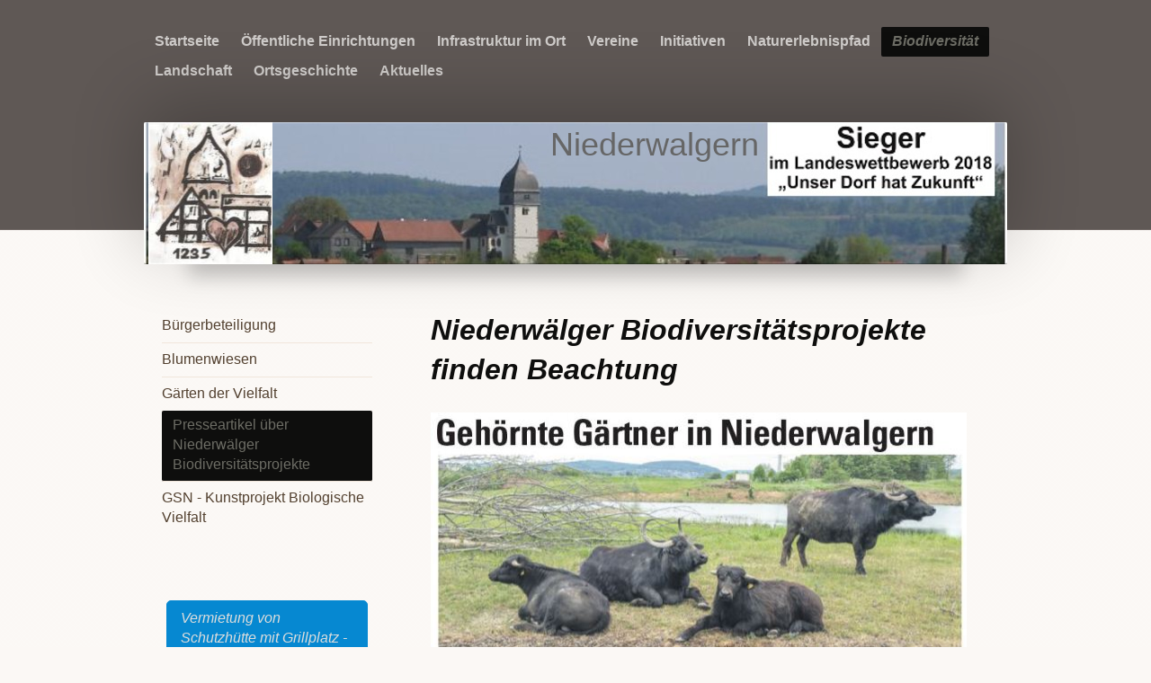

--- FILE ---
content_type: text/html; charset=UTF-8
request_url: https://www.niederwalgern-unser-dorf.de/biodiversit%C3%A4t/presseartikel-%C3%BCber-niederw%C3%A4lger-biodiversit%C3%A4tsprojekte/
body_size: 9927
content:
<!DOCTYPE html>
<html lang="de"  ><head prefix="og: http://ogp.me/ns# fb: http://ogp.me/ns/fb# business: http://ogp.me/ns/business#">
    <meta http-equiv="Content-Type" content="text/html; charset=utf-8"/>
    <meta name="generator" content="IONOS MyWebsite"/>
        
    <link rel="dns-prefetch" href="//cdn.website-start.de/"/>
    <link rel="dns-prefetch" href="//103.mod.mywebsite-editor.com"/>
    <link rel="dns-prefetch" href="https://103.sb.mywebsite-editor.com/"/>
    <link rel="shortcut icon" href="//cdn.website-start.de/favicon.ico"/>
        <title>Unser-Niederwalgern - Presseartikel über Niederwälger Biodiversitätsprojekte</title>
    <style type="text/css">@media screen and (max-device-width: 1024px) {.diyw a.switchViewWeb {display: inline !important;}}</style>
    <style type="text/css">@media screen and (min-device-width: 1024px) {
            .mediumScreenDisabled { display:block }
            .smallScreenDisabled { display:block }
        }
        @media screen and (max-device-width: 1024px) { .mediumScreenDisabled { display:none } }
        @media screen and (max-device-width: 568px) { .smallScreenDisabled { display:none } }
                @media screen and (min-width: 1024px) {
            .mobilepreview .mediumScreenDisabled { display:block }
            .mobilepreview .smallScreenDisabled { display:block }
        }
        @media screen and (max-width: 1024px) { .mobilepreview .mediumScreenDisabled { display:none } }
        @media screen and (max-width: 568px) { .mobilepreview .smallScreenDisabled { display:none } }</style>
    <meta name="viewport" content="width=device-width, initial-scale=1, maximum-scale=1, minimal-ui"/>

<meta name="format-detection" content="telephone=no"/>
        <meta name="keywords" content="Gemeinnütziger, Verein, sozialer, Verein, Wohltätigkeit, Benefiz, gemeinnützig, sozial, Veranstaltungen"/>
            <meta name="description" content="Neue Seite"/>
            <meta name="robots" content="index,follow"/>
        <link href="//cdn.website-start.de/templates/2024/style.css?1763478093678" rel="stylesheet" type="text/css"/>
    <link href="https://www.niederwalgern-unser-dorf.de/s/style/theming.css?1691755683" rel="stylesheet" type="text/css"/>
    <link href="//cdn.website-start.de/app/cdn/min/group/web.css?1763478093678" rel="stylesheet" type="text/css"/>
<link href="//cdn.website-start.de/app/cdn/min/moduleserver/css/de_DE/common,counter,shoppingbasket?1763478093678" rel="stylesheet" type="text/css"/>
    <link href="//cdn.website-start.de/app/cdn/min/group/mobilenavigation.css?1763478093678" rel="stylesheet" type="text/css"/>
    <link href="https://103.sb.mywebsite-editor.com/app/logstate2-css.php?site=687068650&amp;t=1768939618" rel="stylesheet" type="text/css"/>

<script type="text/javascript">
    /* <![CDATA[ */
var stagingMode = '';
    /* ]]> */
</script>
<script src="https://103.sb.mywebsite-editor.com/app/logstate-js.php?site=687068650&amp;t=1768939618"></script>

    <link href="//cdn.website-start.de/templates/2024/print.css?1763478093678" rel="stylesheet" media="print" type="text/css"/>
    <script type="text/javascript">
    /* <![CDATA[ */
    var systemurl = 'https://103.sb.mywebsite-editor.com/';
    var webPath = '/';
    var proxyName = '';
    var webServerName = 'www.niederwalgern-unser-dorf.de';
    var sslServerUrl = 'https://www.niederwalgern-unser-dorf.de';
    var nonSslServerUrl = 'http://www.niederwalgern-unser-dorf.de';
    var webserverProtocol = 'http://';
    var nghScriptsUrlPrefix = '//103.mod.mywebsite-editor.com';
    var sessionNamespace = 'DIY_SB';
    var jimdoData = {
        cdnUrl:  '//cdn.website-start.de/',
        messages: {
            lightBox: {
    image : 'Bild',
    of: 'von'
}

        },
        isTrial: 0,
        pageId: 1767161    };
    var script_basisID = "687068650";

    diy = window.diy || {};
    diy.web = diy.web || {};

        diy.web.jsBaseUrl = "//cdn.website-start.de/s/build/";

    diy.context = diy.context || {};
    diy.context.type = diy.context.type || 'web';
    /* ]]> */
</script>

<script type="text/javascript" src="//cdn.website-start.de/app/cdn/min/group/web.js?1763478093678" crossorigin="anonymous"></script><script type="text/javascript" src="//cdn.website-start.de/s/build/web.bundle.js?1763478093678" crossorigin="anonymous"></script><script type="text/javascript" src="//cdn.website-start.de/app/cdn/min/group/mobilenavigation.js?1763478093678" crossorigin="anonymous"></script><script src="//cdn.website-start.de/app/cdn/min/moduleserver/js/de_DE/common,counter,shoppingbasket?1763478093678"></script>
<script type="text/javascript" src="https://cdn.website-start.de/proxy/apps/the5mu/resource/dependencies/"></script><script type="text/javascript">
                    if (typeof require !== 'undefined') {
                        require.config({
                            waitSeconds : 10,
                            baseUrl : 'https://cdn.website-start.de/proxy/apps/the5mu/js/'
                        });
                    }
                </script><script type="text/javascript" src="//cdn.website-start.de/app/cdn/min/group/pfcsupport.js?1763478093678" crossorigin="anonymous"></script>    <meta property="og:type" content="business.business"/>
    <meta property="og:url" content="https://www.niederwalgern-unser-dorf.de/biodiversität/presseartikel-über-niederwälger-biodiversitätsprojekte/"/>
    <meta property="og:title" content="Unser-Niederwalgern - Presseartikel über Niederwälger Biodiversitätsprojekte"/>
            <meta property="og:description" content="Neue Seite"/>
                <meta property="og:image" content="https://www.niederwalgern-unser-dorf.de/s/misc/logo.jpg?t=1768411923"/>
        <meta property="business:contact_data:country_name" content="Deutschland"/>
    
    
    
    
    
    
    
    
<link href="https://cdn.website-start.de/proxy/apps/the5mu/s/diy/basic/public/css/basic.css?rev-1572431570=" rel="stylesheet" type="text/css"/><link href="https://cdn.website-start.de/proxy/apps/the5mu/s/gleichzwei/epaper/public/css/web.css?rev-1572431570=" rel="stylesheet" type="text/css"/><link href="https://cdn.website-start.de/proxy/apps/the5mu/s/ui/fancybox/public/css/jquery.fancybox.css?rev-1572431570=" rel="stylesheet" type="text/css"/></head>


<body class="body   cc-pagemode-default diyfeSidebarLeft diy-market-de_DE" data-pageid="1767161" id="page-1767161">
    
    <div class="diyw">
        <div class="diyweb">
<div class="diyfeMobileNav">
		
<nav id="diyfeMobileNav" class="diyfeCA diyfeCA2" role="navigation">
    <a title="Navigation aufklappen/zuklappen">Navigation aufklappen/zuklappen</a>
    <ul class="mainNav1"><li class=" hasSubNavigation"><a data-page-id="1363746" href="https://www.niederwalgern-unser-dorf.de/" class=" level_1"><span>Startseite</span></a><span class="diyfeDropDownSubOpener">&nbsp;</span><div class="diyfeDropDownSubList diyfeCA diyfeCA3"><ul class="mainNav2"><li class=" hasSubNavigation"><a data-page-id="1363841" href="https://www.niederwalgern-unser-dorf.de/startseite/niederwalgern-allgemein/" class=" level_2"><span>Niederwalgern allgemein</span></a></li><li class=" hasSubNavigation"><a data-page-id="1363840" href="https://www.niederwalgern-unser-dorf.de/startseite/termine/" class=" level_2"><span>Termine</span></a></li><li class=" hasSubNavigation"><a data-page-id="1490383" href="https://www.niederwalgern-unser-dorf.de/startseite/was-ist-neu-auf-der-seite/" class=" level_2"><span>Was ist neu auf der Seite?</span></a></li><li class=" hasSubNavigation"><a data-page-id="1767142" href="https://www.niederwalgern-unser-dorf.de/startseite/unser-dorf-hat-zukunft-wettbewerbsteilnahmen/" class=" level_2"><span>Unser Dorf hat Zukunft - Wettbewerbsteilnahmen</span></a><span class="diyfeDropDownSubOpener">&nbsp;</span><div class="diyfeDropDownSubList diyfeCA diyfeCA3"><ul class="mainNav3"><li class=" hasSubNavigation"><a data-page-id="1809402" href="https://www.niederwalgern-unser-dorf.de/startseite/unser-dorf-hat-zukunft-wettbewerbsteilnahmen/bundesentscheid-2019/" class=" level_3"><span>Bundesentscheid 2019</span></a></li><li class=" hasSubNavigation"><a data-page-id="1795250" href="https://www.niederwalgern-unser-dorf.de/startseite/unser-dorf-hat-zukunft-wettbewerbsteilnahmen/landesentscheid-2018/" class=" level_3"><span>Landesentscheid 2018</span></a></li><li class=" hasSubNavigation"><a data-page-id="1777665" href="https://www.niederwalgern-unser-dorf.de/startseite/unser-dorf-hat-zukunft-wettbewerbsteilnahmen/regionalentscheid-2017/" class=" level_3"><span>Regionalentscheid 2017</span></a></li><li class=" hasSubNavigation"><a data-page-id="1363843" href="https://www.niederwalgern-unser-dorf.de/startseite/unser-dorf-hat-zukunft-wettbewerbsteilnahmen/landesentscheid-2015/" class=" level_3"><span>Landesentscheid 2015</span></a></li><li class=" hasSubNavigation"><a data-page-id="1501556" href="https://www.niederwalgern-unser-dorf.de/startseite/unser-dorf-hat-zukunft-wettbewerbsteilnahmen/regionalentscheid-2014/" class=" level_3"><span>Regionalentscheid 2014</span></a></li></ul></div></li><li class=" hasSubNavigation"><a data-page-id="1499689" href="https://www.niederwalgern-unser-dorf.de/startseite/links/" class=" level_2"><span>Links</span></a></li><li class=" hasSubNavigation"><a data-page-id="1363754" href="https://www.niederwalgern-unser-dorf.de/startseite/impressum/" class=" level_2"><span>Impressum</span></a></li></ul></div></li><li class=" hasSubNavigation"><a data-page-id="1363842" href="https://www.niederwalgern-unser-dorf.de/öffentliche-einrichtungen/" class=" level_1"><span>Öffentliche Einrichtungen</span></a><span class="diyfeDropDownSubOpener">&nbsp;</span><div class="diyfeDropDownSubList diyfeCA diyfeCA3"><ul class="mainNav2"><li class=" hasSubNavigation"><a data-page-id="1363892" href="https://www.niederwalgern-unser-dorf.de/öffentliche-einrichtungen/ortsbeirat/" class=" level_2"><span>Ortsbeirat</span></a></li><li class=" hasSubNavigation"><a data-page-id="1363893" href="https://www.niederwalgern-unser-dorf.de/öffentliche-einrichtungen/ortsvorsteher/" class=" level_2"><span>Ortsvorsteher</span></a></li><li class=" hasSubNavigation"><a data-page-id="1363894" href="https://www.niederwalgern-unser-dorf.de/öffentliche-einrichtungen/ortsgericht/" class=" level_2"><span>Ortsgericht</span></a></li><li class=" hasSubNavigation"><a data-page-id="1374299" href="https://www.niederwalgern-unser-dorf.de/öffentliche-einrichtungen/gemeindebücherei/" class=" level_2"><span>Gemeindebücherei</span></a></li><li class=" hasSubNavigation"><a data-page-id="1374653" href="https://www.niederwalgern-unser-dorf.de/öffentliche-einrichtungen/schulen/" class=" level_2"><span>Schulen</span></a></li><li class=" hasSubNavigation"><a data-page-id="1374304" href="https://www.niederwalgern-unser-dorf.de/öffentliche-einrichtungen/kindergarten/" class=" level_2"><span>Kindergarten</span></a><span class="diyfeDropDownSubOpener">&nbsp;</span><div class="diyfeDropDownSubList diyfeCA diyfeCA3"><ul class="mainNav3"><li class=" hasSubNavigation"><a data-page-id="1533481" href="https://www.niederwalgern-unser-dorf.de/öffentliche-einrichtungen/kindergarten/öffnungszeiten/" class=" level_3"><span>Öffnungszeiten</span></a></li><li class=" hasSubNavigation"><a data-page-id="1533480" href="https://www.niederwalgern-unser-dorf.de/öffentliche-einrichtungen/kindergarten/räumlichkeiten-und-außengelände/" class=" level_3"><span>Räumlichkeiten und Außengelände</span></a></li><li class=" hasSubNavigation"><a data-page-id="1533479" href="https://www.niederwalgern-unser-dorf.de/öffentliche-einrichtungen/kindergarten/pädagogische-arbeit/" class=" level_3"><span>Pädagogische Arbeit</span></a></li></ul></div></li><li class=" hasSubNavigation"><a data-page-id="1374650" href="https://www.niederwalgern-unser-dorf.de/öffentliche-einrichtungen/spielplätze/" class=" level_2"><span>Spielplätze</span></a><span class="diyfeDropDownSubOpener">&nbsp;</span><div class="diyfeDropDownSubList diyfeCA diyfeCA3"><ul class="mainNav3"><li class=" hasSubNavigation"><a data-page-id="1374652" href="https://www.niederwalgern-unser-dorf.de/öffentliche-einrichtungen/spielplätze/lern-und-experimentierfeld/" class=" level_3"><span>Lern- und Experimentierfeld</span></a></li><li class=" hasSubNavigation"><a data-page-id="1374651" href="https://www.niederwalgern-unser-dorf.de/öffentliche-einrichtungen/spielplätze/fun-park/" class=" level_3"><span>Fun-Park</span></a></li><li class=" hasSubNavigation"><a data-page-id="1594253" href="https://www.niederwalgern-unser-dorf.de/öffentliche-einrichtungen/spielplätze/spielplatz-am-kindergarten/" class=" level_3"><span>Spielplatz am Kindergarten</span></a></li><li class=" hasSubNavigation"><a data-page-id="1594252" href="https://www.niederwalgern-unser-dorf.de/öffentliche-einrichtungen/spielplätze/natur-und-erlebnispark/" class=" level_3"><span>Natur- und Erlebnispark</span></a></li><li class=" hasSubNavigation"><a data-page-id="1594251" href="https://www.niederwalgern-unser-dorf.de/öffentliche-einrichtungen/spielplätze/markusplatz/" class=" level_3"><span>Markusplatz</span></a></li><li class=" hasSubNavigation"><a data-page-id="1594255" href="https://www.niederwalgern-unser-dorf.de/öffentliche-einrichtungen/spielplätze/schulgelände/" class=" level_3"><span>Schulgelände</span></a></li></ul></div></li><li class=" hasSubNavigation"><a data-page-id="1374665" href="https://www.niederwalgern-unser-dorf.de/öffentliche-einrichtungen/alte-schule/" class=" level_2"><span>Alte Schule</span></a></li><li class=" hasSubNavigation"><a data-page-id="1374298" href="https://www.niederwalgern-unser-dorf.de/öffentliche-einrichtungen/feuerwehr/" class=" level_2"><span>Feuerwehr</span></a></li><li class=" hasSubNavigation"><a data-page-id="1374612" href="https://www.niederwalgern-unser-dorf.de/öffentliche-einrichtungen/nahverkehr-öpnv/" class=" level_2"><span>Nahverkehr ÖPNV</span></a></li><li class=" hasSubNavigation"><a data-page-id="1374614" href="https://www.niederwalgern-unser-dorf.de/öffentliche-einrichtungen/bürgerbus/" class=" level_2"><span>Bürgerbus</span></a></li><li class=" hasSubNavigation"><a data-page-id="1374621" href="https://www.niederwalgern-unser-dorf.de/öffentliche-einrichtungen/forstliche-belange/" class=" level_2"><span>Forstliche Belange</span></a></li><li class=" hasSubNavigation"><a data-page-id="1374664" href="https://www.niederwalgern-unser-dorf.de/öffentliche-einrichtungen/kirche/" class=" level_2"><span>Kirche</span></a></li></ul></div></li><li class=" hasSubNavigation"><a data-page-id="1363846" href="https://www.niederwalgern-unser-dorf.de/infrastruktur-im-ort/" class=" level_1"><span>Infrastruktur im Ort</span></a><span class="diyfeDropDownSubOpener">&nbsp;</span><div class="diyfeDropDownSubList diyfeCA diyfeCA3"><ul class="mainNav2"><li class=" hasSubNavigation"><a data-page-id="1363920" href="https://www.niederwalgern-unser-dorf.de/infrastruktur-im-ort/mit-eigener-webseite/" class=" level_2"><span>mit eigener Webseite</span></a></li><li class=" hasSubNavigation"><a data-page-id="1363921" href="https://www.niederwalgern-unser-dorf.de/infrastruktur-im-ort/ohne-eigene-webseite/" class=" level_2"><span>ohne eigene Webseite</span></a><span class="diyfeDropDownSubOpener">&nbsp;</span><div class="diyfeDropDownSubList diyfeCA diyfeCA3"><ul class="mainNav3"><li class=" hasSubNavigation"><a data-page-id="1483075" href="https://www.niederwalgern-unser-dorf.de/infrastruktur-im-ort/ohne-eigene-webseite/brandschutz-deichmann/" class=" level_3"><span>Brandschutz Deichmann</span></a></li><li class=" hasSubNavigation"><a data-page-id="1489753" href="https://www.niederwalgern-unser-dorf.de/infrastruktur-im-ort/ohne-eigene-webseite/anwaltskanzlei-teves/" class=" level_3"><span>Anwaltskanzlei Teves</span></a></li><li class=" hasSubNavigation"><a data-page-id="1499491" href="https://www.niederwalgern-unser-dorf.de/infrastruktur-im-ort/ohne-eigene-webseite/pizzeria-casa-da-rocco/" class=" level_3"><span>Pizzeria "Casa da Rocco"</span></a></li><li class=" hasSubNavigation"><a data-page-id="1503578" href="https://www.niederwalgern-unser-dorf.de/infrastruktur-im-ort/ohne-eigene-webseite/zweirad-eidam-hermes/" class=" level_3"><span>Zweirad Eidam / Hermes</span></a></li></ul></div></li></ul></div></li><li class=" hasSubNavigation"><a data-page-id="1363923" href="https://www.niederwalgern-unser-dorf.de/vereine/" class=" level_1"><span>Vereine</span></a><span class="diyfeDropDownSubOpener">&nbsp;</span><div class="diyfeDropDownSubList diyfeCA diyfeCA3"><ul class="mainNav2"><li class=" hasSubNavigation"><a data-page-id="1484908" href="https://www.niederwalgern-unser-dorf.de/vereine/dorftreff-in-der-ortsmitte/" class=" level_2"><span>Dorftreff in der Ortsmitte</span></a></li><li class=" hasSubNavigation"><a data-page-id="1374606" href="https://www.niederwalgern-unser-dorf.de/vereine/karnevalsclub-niederwalgern/" class=" level_2"><span>Karnevalsclub Niederwalgern</span></a></li><li class=" hasSubNavigation"><a data-page-id="1550970" href="https://www.niederwalgern-unser-dorf.de/vereine/sg-niwa/" class=" level_2"><span>SG-Niwa</span></a></li><li class=" hasSubNavigation"><a data-page-id="1598777" href="https://www.niederwalgern-unser-dorf.de/vereine/landtechnikfreunde-niederwalgern/" class=" level_2"><span>Landtechnikfreunde Niederwalgern</span></a></li><li class=" hasSubNavigation"><a data-page-id="1609490" href="https://www.niederwalgern-unser-dorf.de/vereine/förderverein-niwa/" class=" level_2"><span>Förderverein Niwa</span></a><span class="diyfeDropDownSubOpener">&nbsp;</span><div class="diyfeDropDownSubList diyfeCA diyfeCA3"><ul class="mainNav3"><li class=" hasSubNavigation"><a data-page-id="1802293" href="https://www.niederwalgern-unser-dorf.de/vereine/förderverein-niwa/vorstand/" class=" level_3"><span>Vorstand</span></a></li><li class=" hasSubNavigation"><a data-page-id="1802294" href="https://www.niederwalgern-unser-dorf.de/vereine/förderverein-niwa/ziele/" class=" level_3"><span>Ziele</span></a></li><li class=" hasSubNavigation"><a data-page-id="1802292" href="https://www.niederwalgern-unser-dorf.de/vereine/förderverein-niwa/schutzhütte-mit-grillplatz/" class=" level_3"><span>Schutzhütte mit Grillplatz</span></a></li><li class=" hasSubNavigation"><a data-page-id="1802295" href="https://www.niederwalgern-unser-dorf.de/vereine/förderverein-niwa/veranstaltungen/" class=" level_3"><span>Veranstaltungen</span></a></li><li class=" hasSubNavigation"><a data-page-id="1802296" href="https://www.niederwalgern-unser-dorf.de/vereine/förderverein-niwa/termine/" class=" level_3"><span>Termine</span></a></li><li class=" hasSubNavigation"><a data-page-id="1802297" href="https://www.niederwalgern-unser-dorf.de/vereine/förderverein-niwa/downloads/" class=" level_3"><span>Downloads</span></a></li></ul></div></li></ul></div></li><li class=" hasSubNavigation"><a data-page-id="1363924" href="https://www.niederwalgern-unser-dorf.de/initiativen/" class=" level_1"><span>Initiativen</span></a><span class="diyfeDropDownSubOpener">&nbsp;</span><div class="diyfeDropDownSubList diyfeCA diyfeCA3"><ul class="mainNav2"><li class=" hasSubNavigation"><a data-page-id="1363917" href="https://www.niederwalgern-unser-dorf.de/initiativen/heinzelmännchen/" class=" level_2"><span>Heinzelmännchen</span></a><span class="diyfeDropDownSubOpener">&nbsp;</span><div class="diyfeDropDownSubList diyfeCA diyfeCA3"><ul class="mainNav3"><li class=" hasSubNavigation"><a data-page-id="1710012" href="https://www.niederwalgern-unser-dorf.de/initiativen/heinzelmännchen/heinzelmännchen-aktuell/" class=" level_3"><span>Heinzelmännchen aktuell</span></a></li></ul></div></li><li class=" hasSubNavigation"><a data-page-id="1363916" href="https://www.niederwalgern-unser-dorf.de/initiativen/bürger-helfen-bürgern/" class=" level_2"><span>Bürger helfen Bürgern</span></a><span class="diyfeDropDownSubOpener">&nbsp;</span><div class="diyfeDropDownSubList diyfeCA diyfeCA3"><ul class="mainNav3"><li class=" hasSubNavigation"><a data-page-id="1779342" href="https://www.niederwalgern-unser-dorf.de/initiativen/bürger-helfen-bürgern/erste-hilfe-kurs/" class=" level_3"><span>Erste-Hilfe-Kurs</span></a></li></ul></div></li><li class=" hasSubNavigation"><a data-page-id="1809411" href="https://www.niederwalgern-unser-dorf.de/initiativen/nachbarschaftshilfe/" class=" level_2"><span>Nachbarschaftshilfe</span></a></li><li class=" hasSubNavigation"><a data-page-id="1809404" href="https://www.niederwalgern-unser-dorf.de/initiativen/tagesfahrten/" class=" level_2"><span>Tagesfahrten</span></a><span class="diyfeDropDownSubOpener">&nbsp;</span><div class="diyfeDropDownSubList diyfeCA diyfeCA3"><ul class="mainNav3"><li class=" hasSubNavigation"><a data-page-id="1809406" href="https://www.niederwalgern-unser-dorf.de/initiativen/tagesfahrten/tagesfahrt-2019/" class=" level_3"><span>Tagesfahrt 2019</span></a></li><li class=" hasSubNavigation"><a data-page-id="1809405" href="https://www.niederwalgern-unser-dorf.de/initiativen/tagesfahrten/tagesfahrt-2018/" class=" level_3"><span>Tagesfahrt 2018</span></a></li><li class=" hasSubNavigation"><a data-page-id="1767144" href="https://www.niederwalgern-unser-dorf.de/initiativen/tagesfahrten/tagesfahrt-2017/" class=" level_3"><span>Tagesfahrt 2017</span></a></li><li class=" hasSubNavigation"><a data-page-id="1708480" href="https://www.niederwalgern-unser-dorf.de/initiativen/tagesfahrten/tagesfahrt-2016/" class=" level_3"><span>Tagesfahrt 2016</span></a></li></ul></div></li><li class=" hasSubNavigation"><a data-page-id="1499549" href="https://www.niederwalgern-unser-dorf.de/initiativen/begegnungscafé/" class=" level_2"><span>Begegnungscafé</span></a></li><li class=" hasSubNavigation"><a data-page-id="1499551" href="https://www.niederwalgern-unser-dorf.de/initiativen/spielenachmittag/" class=" level_2"><span>Spielenachmittag</span></a></li><li class=" hasSubNavigation"><a data-page-id="1571396" href="https://www.niederwalgern-unser-dorf.de/initiativen/strickcafé/" class=" level_2"><span>Strickcafé</span></a></li><li class=" hasSubNavigation"><a data-page-id="1484933" href="https://www.niederwalgern-unser-dorf.de/initiativen/sitzgymnastik/" class=" level_2"><span>Sitzgymnastik</span></a></li><li class=" hasSubNavigation"><a data-page-id="1500092" href="https://www.niederwalgern-unser-dorf.de/initiativen/bürgerstammtisch/" class=" level_2"><span>Bürgerstammtisch</span></a></li></ul></div></li><li class=" hasSubNavigation"><a data-page-id="1581233" href="https://www.niederwalgern-unser-dorf.de/naturerlebnispfad/" class=" level_1"><span>Naturerlebnispfad</span></a><span class="diyfeDropDownSubOpener">&nbsp;</span><div class="diyfeDropDownSubList diyfeCA diyfeCA3"><ul class="mainNav2"><li class=" hasSubNavigation"><a data-page-id="1363918" href="https://www.niederwalgern-unser-dorf.de/naturerlebnispfad/lehrpfade/" class=" level_2"><span>Lehrpfade</span></a><div class="diyfeDropDownSubList diyfeCA diyfeCA3"><ul class="mainNav3"></ul></div></li><li class=" hasSubNavigation"><a data-page-id="1374647" href="https://www.niederwalgern-unser-dorf.de/naturerlebnispfad/streuobstwiese/" class=" level_2"><span>Streuobstwiese</span></a></li><li class=" hasSubNavigation"><a data-page-id="1608618" href="https://www.niederwalgern-unser-dorf.de/naturerlebnispfad/eichenlohewald/" class=" level_2"><span>Eichenlohewald</span></a></li><li class=" hasSubNavigation"><a data-page-id="1374659" href="https://www.niederwalgern-unser-dorf.de/naturerlebnispfad/walgerbach/" class=" level_2"><span>Walgerbach</span></a></li><li class=" hasSubNavigation"><a data-page-id="1363919" href="https://www.niederwalgern-unser-dorf.de/naturerlebnispfad/vogelteiche/" class=" level_2"><span>Vogelteiche</span></a></li><li class=" hasSubNavigation"><a data-page-id="1602727" href="https://www.niederwalgern-unser-dorf.de/naturerlebnispfad/wasserbüffel/" class=" level_2"><span>Wasserbüffel</span></a></li><li class=" hasSubNavigation"><a data-page-id="1374656" href="https://www.niederwalgern-unser-dorf.de/naturerlebnispfad/schwalbenhaus/" class=" level_2"><span>Schwalbenhaus</span></a></li><li class=" hasSubNavigation"><a data-page-id="1374658" href="https://www.niederwalgern-unser-dorf.de/naturerlebnispfad/insektenhotels/" class=" level_2"><span>Insektenhotels</span></a></li><li class=" hasSubNavigation"><a data-page-id="1585787" href="https://www.niederwalgern-unser-dorf.de/naturerlebnispfad/naturdenkmal-alte-eiche/" class=" level_2"><span>Naturdenkmal Alte Eiche</span></a></li><li class=" hasSubNavigation"><a data-page-id="1803420" href="https://www.niederwalgern-unser-dorf.de/naturerlebnispfad/kulturwanderung/" class=" level_2"><span>Kulturwanderung</span></a></li></ul></div></li><li class="parent hasSubNavigation"><a data-page-id="1767147" href="https://www.niederwalgern-unser-dorf.de/biodiversität/" class="parent level_1"><span>Biodiversität</span></a><span class="diyfeDropDownSubOpener">&nbsp;</span><div class="diyfeDropDownSubList diyfeCA diyfeCA3"><ul class="mainNav2"><li class=" hasSubNavigation"><a data-page-id="1804350" href="https://www.niederwalgern-unser-dorf.de/biodiversität/bürgerbeteiligung/" class=" level_2"><span>Bürgerbeteiligung</span></a></li><li class=" hasSubNavigation"><a data-page-id="1775768" href="https://www.niederwalgern-unser-dorf.de/biodiversität/blumenwiesen/" class=" level_2"><span>Blumenwiesen</span></a></li><li class=" hasSubNavigation"><a data-page-id="1781744" href="https://www.niederwalgern-unser-dorf.de/biodiversität/gärten-der-vielfalt/" class=" level_2"><span>Gärten der Vielfalt</span></a></li><li class="current hasSubNavigation"><a data-page-id="1767161" href="https://www.niederwalgern-unser-dorf.de/biodiversität/presseartikel-über-niederwälger-biodiversitätsprojekte/" class="current level_2"><span>Presseartikel über Niederwälger Biodiversitätsprojekte</span></a></li><li class=" hasSubNavigation"><a data-page-id="1767152" href="https://www.niederwalgern-unser-dorf.de/biodiversität/gsn-kunstprojekt-biologische-vielfalt/" class=" level_2"><span>GSN - Kunstprojekt Biologische Vielfalt</span></a></li></ul></div></li><li class=" hasSubNavigation"><a data-page-id="1363845" href="https://www.niederwalgern-unser-dorf.de/landschaft/" class=" level_1"><span>Landschaft</span></a><span class="diyfeDropDownSubOpener">&nbsp;</span><div class="diyfeDropDownSubList diyfeCA diyfeCA3"><ul class="mainNav2"><li class=" hasSubNavigation"><a data-page-id="1599644" href="https://www.niederwalgern-unser-dorf.de/landschaft/wanderwege/" class=" level_2"><span>Wanderwege</span></a></li><li class=" hasSubNavigation"><a data-page-id="1374649" href="https://www.niederwalgern-unser-dorf.de/landschaft/kneipp-becken/" class=" level_2"><span>Kneipp-Becken</span></a></li><li class=" hasSubNavigation"><a data-page-id="1581627" href="https://www.niederwalgern-unser-dorf.de/landschaft/amphibienwanderung/" class=" level_2"><span>Amphibienwanderung</span></a></li><li class=" hasSubNavigation"><a data-page-id="1598792" href="https://www.niederwalgern-unser-dorf.de/landschaft/reitplatz/" class=" level_2"><span>Reitplatz</span></a></li></ul></div></li><li class=" hasSubNavigation"><a data-page-id="1363861" href="https://www.niederwalgern-unser-dorf.de/ortsgeschichte/" class=" level_1"><span>Ortsgeschichte</span></a><span class="diyfeDropDownSubOpener">&nbsp;</span><div class="diyfeDropDownSubList diyfeCA diyfeCA3"><ul class="mainNav2"><li class=" hasSubNavigation"><a data-page-id="1374609" href="https://www.niederwalgern-unser-dorf.de/ortsgeschichte/ortschronik/" class=" level_2"><span>Ortschronik</span></a></li><li class=" hasSubNavigation"><a data-page-id="1374662" href="https://www.niederwalgern-unser-dorf.de/ortsgeschichte/unser-logo/" class=" level_2"><span>Unser Logo</span></a></li></ul></div></li><li class=" hasSubNavigation"><a data-page-id="1750834" href="https://www.niederwalgern-unser-dorf.de/aktuelles/" class=" level_1"><span>Aktuelles</span></a><span class="diyfeDropDownSubOpener">&nbsp;</span><div class="diyfeDropDownSubList diyfeCA diyfeCA3"><ul class="mainNav2"><li class=" hasSubNavigation"><a data-page-id="1853866" href="https://www.niederwalgern-unser-dorf.de/aktuelles/archiv-2020-2024/" class=" level_2"><span>Archiv 2020 - 2024</span></a></li><li class=" hasSubNavigation"><a data-page-id="1820061" href="https://www.niederwalgern-unser-dorf.de/aktuelles/archiv-2019/" class=" level_2"><span>Archiv - 2019</span></a></li><li class=" hasSubNavigation"><a data-page-id="1804657" href="https://www.niederwalgern-unser-dorf.de/aktuelles/archiv-2018/" class=" level_2"><span>Archiv - 2018</span></a></li><li class=" hasSubNavigation"><a data-page-id="1781080" href="https://www.niederwalgern-unser-dorf.de/aktuelles/archiv-2017/" class=" level_2"><span>Archiv - 2017</span></a></li><li class=" hasSubNavigation"><a data-page-id="1683107" href="https://www.niederwalgern-unser-dorf.de/aktuelles/archiv-2016/" class=" level_2"><span>Archiv - 2016</span></a></li><li class=" hasSubNavigation"><a data-page-id="1490431" href="https://www.niederwalgern-unser-dorf.de/aktuelles/archiv-2015/" class=" level_2"><span>Archiv - 2015</span></a></li><li class=" hasSubNavigation"><a data-page-id="1490433" href="https://www.niederwalgern-unser-dorf.de/aktuelles/archiv-2014/" class=" level_2"><span>Archiv - 2014</span></a></li></ul></div></li></ul></nav>
	</div>
  <div class="diywebContainer">
    <div class="diywebHeader diyfeCA diyfeCA2">
      <div class="diywebNav diywebNavMain diywebNav123">
        <div class="diywebLiveArea">
          <div class="webnavigation"><ul id="mainNav1" class="mainNav1"><li class="navTopItemGroup_1"><a data-page-id="1363746" href="https://www.niederwalgern-unser-dorf.de/" class="level_1"><span>Startseite</span></a></li><li class="navTopItemGroup_2"><a data-page-id="1363842" href="https://www.niederwalgern-unser-dorf.de/öffentliche-einrichtungen/" class="level_1"><span>Öffentliche Einrichtungen</span></a></li><li class="navTopItemGroup_3"><a data-page-id="1363846" href="https://www.niederwalgern-unser-dorf.de/infrastruktur-im-ort/" class="level_1"><span>Infrastruktur im Ort</span></a></li><li class="navTopItemGroup_4"><a data-page-id="1363923" href="https://www.niederwalgern-unser-dorf.de/vereine/" class="level_1"><span>Vereine</span></a></li><li class="navTopItemGroup_5"><a data-page-id="1363924" href="https://www.niederwalgern-unser-dorf.de/initiativen/" class="level_1"><span>Initiativen</span></a></li><li class="navTopItemGroup_6"><a data-page-id="1581233" href="https://www.niederwalgern-unser-dorf.de/naturerlebnispfad/" class="level_1"><span>Naturerlebnispfad</span></a></li><li class="navTopItemGroup_7"><a data-page-id="1767147" href="https://www.niederwalgern-unser-dorf.de/biodiversität/" class="parent level_1"><span>Biodiversität</span></a></li><li><ul id="mainNav2" class="mainNav2"><li class="navTopItemGroup_7"><a data-page-id="1804350" href="https://www.niederwalgern-unser-dorf.de/biodiversität/bürgerbeteiligung/" class="level_2"><span>Bürgerbeteiligung</span></a></li><li class="navTopItemGroup_7"><a data-page-id="1775768" href="https://www.niederwalgern-unser-dorf.de/biodiversität/blumenwiesen/" class="level_2"><span>Blumenwiesen</span></a></li><li class="navTopItemGroup_7"><a data-page-id="1781744" href="https://www.niederwalgern-unser-dorf.de/biodiversität/gärten-der-vielfalt/" class="level_2"><span>Gärten der Vielfalt</span></a></li><li class="navTopItemGroup_7"><a data-page-id="1767161" href="https://www.niederwalgern-unser-dorf.de/biodiversität/presseartikel-über-niederwälger-biodiversitätsprojekte/" class="current level_2"><span>Presseartikel über Niederwälger Biodiversitätsprojekte</span></a></li><li class="navTopItemGroup_7"><a data-page-id="1767152" href="https://www.niederwalgern-unser-dorf.de/biodiversität/gsn-kunstprojekt-biologische-vielfalt/" class="level_2"><span>GSN - Kunstprojekt Biologische Vielfalt</span></a></li></ul></li><li class="navTopItemGroup_8"><a data-page-id="1363845" href="https://www.niederwalgern-unser-dorf.de/landschaft/" class="level_1"><span>Landschaft</span></a></li><li class="navTopItemGroup_9"><a data-page-id="1363861" href="https://www.niederwalgern-unser-dorf.de/ortsgeschichte/" class="level_1"><span>Ortsgeschichte</span></a></li><li class="navTopItemGroup_10"><a data-page-id="1750834" href="https://www.niederwalgern-unser-dorf.de/aktuelles/" class="level_1"><span>Aktuelles</span></a></li></ul></div>
        </div>
      </div>
    </div>
    <div class="diywebEmotionHeader">
      <div class="diywebLiveArea">
        
<style type="text/css" media="all">
.diyw div#emotion-header {
        max-width: 960px;
        max-height: 158px;
                background: #999999;
    }

.diyw div#emotion-header-title-bg {
    left: 0%;
    top: 20%;
    width: 0%;
    height: 0%;

    background-color: #FFFFFF;
    opacity: 0.50;
    filter: alpha(opacity = 50.04);
    }
.diyw img#emotion-header-logo {
    left: 0.52%;
    top: 0.00%;
    background: transparent;
            width: 14.38%;
        height: 100.00%;
            }

.diyw div#emotion-header strong#emotion-header-title {
    left: 20%;
    top: 20%;
    color: #666666;
        font: normal normal 36px/120% Arial, Helvetica, sans-serif;
}

.diyw div#emotion-no-bg-container{
    max-height: 158px;
}

.diyw div#emotion-no-bg-container .emotion-no-bg-height {
    margin-top: 16.46%;
}
</style>
<div id="emotion-header" data-action="loadView" data-params="active" data-imagescount="1">
            <img src="https://www.niederwalgern-unser-dorf.de/s/img/emotionheader.jpg?1541430646.960px.158px" id="emotion-header-img" alt=""/>
            
        <div id="ehSlideshowPlaceholder">
            <div id="ehSlideShow">
                <div class="slide-container">
                                        <div style="background-color: #999999">
                            <img src="https://www.niederwalgern-unser-dorf.de/s/img/emotionheader.jpg?1541430646.960px.158px" alt=""/>
                        </div>
                                    </div>
            </div>
        </div>


        <script type="text/javascript">
        //<![CDATA[
                diy.module.emotionHeader.slideShow.init({ slides: [{"url":"https:\/\/www.niederwalgern-unser-dorf.de\/s\/img\/emotionheader.jpg?1541430646.960px.158px","image_alt":"","bgColor":"#999999"}] });
        //]]>
        </script>

    
                        <a href="https://www.niederwalgern-unser-dorf.de/">
        
                    <img id="emotion-header-logo" src="https://www.niederwalgern-unser-dorf.de/s/misc/logo.jpg?t=1768411924" alt="Niederwalgern"/>
        
                    </a>
            
                  	<div id="emotion-header-title-bg"></div>
    
            <strong id="emotion-header-title" style="text-align: right">Niederwalgern</strong>
                    <div class="notranslate">
                <svg xmlns="http://www.w3.org/2000/svg" version="1.1" id="emotion-header-title-svg" viewBox="0 0 960 158" preserveAspectRatio="xMinYMin meet"><text style="font-family:Arial, Helvetica, sans-serif;font-size:36px;font-style:normal;font-weight:normal;fill:#666666;line-height:1.2em;"><tspan x="100%" style="text-anchor: end" dy="0.95em">Niederwalgern</tspan></text></svg>
            </div>
            
    
    <script type="text/javascript">
    //<![CDATA[
    (function ($) {
        function enableSvgTitle() {
                        var titleSvg = $('svg#emotion-header-title-svg'),
                titleHtml = $('#emotion-header-title'),
                emoWidthAbs = 960,
                emoHeightAbs = 158,
                offsetParent,
                titlePosition,
                svgBoxWidth,
                svgBoxHeight;

                        if (titleSvg.length && titleHtml.length) {
                offsetParent = titleHtml.offsetParent();
                titlePosition = titleHtml.position();
                svgBoxWidth = titleHtml.width();
                svgBoxHeight = titleHtml.height();

                                titleSvg.get(0).setAttribute('viewBox', '0 0 ' + svgBoxWidth + ' ' + svgBoxHeight);
                titleSvg.css({
                   left: Math.roundTo(100 * titlePosition.left / offsetParent.width(), 3) + '%',
                   top: Math.roundTo(100 * titlePosition.top / offsetParent.height(), 3) + '%',
                   width: Math.roundTo(100 * svgBoxWidth / emoWidthAbs, 3) + '%',
                   height: Math.roundTo(100 * svgBoxHeight / emoHeightAbs, 3) + '%'
                });

                titleHtml.css('visibility','hidden');
                titleSvg.css('visibility','visible');
            }
        }

        
            var posFunc = function($, overrideSize) {
                var elems = [], containerWidth, containerHeight;
                                    elems.push({
                        selector: '#emotion-header-title',
                        overrideSize: true,
                        horPos: 62.09,
                        vertPos: 2.61                    });
                    lastTitleWidth = $('#emotion-header-title').width();
                                                elems.push({
                    selector: '#emotion-header-title-bg',
                    horPos: 11.86,
                    vertPos: 36.69                });
                                
                containerWidth = parseInt('960');
                containerHeight = parseInt('158');

                for (var i = 0; i < elems.length; ++i) {
                    var el = elems[i],
                        $el = $(el.selector),
                        pos = {
                            left: el.horPos,
                            top: el.vertPos
                        };
                    if (!$el.length) continue;
                    var anchorPos = $el.anchorPosition();
                    anchorPos.$container = $('#emotion-header');

                    if (overrideSize === true || el.overrideSize === true) {
                        anchorPos.setContainerSize(containerWidth, containerHeight);
                    } else {
                        anchorPos.setContainerSize(null, null);
                    }

                    var pxPos = anchorPos.fromAnchorPosition(pos),
                        pcPos = anchorPos.toPercentPosition(pxPos);

                    var elPos = {};
                    if (!isNaN(parseFloat(pcPos.top)) && isFinite(pcPos.top)) {
                        elPos.top = pcPos.top + '%';
                    }
                    if (!isNaN(parseFloat(pcPos.left)) && isFinite(pcPos.left)) {
                        elPos.left = pcPos.left + '%';
                    }
                    $el.css(elPos);
                }

                // switch to svg title
                enableSvgTitle();
            };

                        var $emotionImg = jQuery('#emotion-header-img');
            if ($emotionImg.length > 0) {
                // first position the element based on stored size
                posFunc(jQuery, true);

                // trigger reposition using the real size when the element is loaded
                var ehLoadEvTriggered = false;
                $emotionImg.one('load', function(){
                    posFunc(jQuery);
                    ehLoadEvTriggered = true;
                                        diy.module.emotionHeader.slideShow.start();
                                    }).each(function() {
                                        if(this.complete || typeof this.complete === 'undefined') {
                        jQuery(this).load();
                    }
                });

                                noLoadTriggeredTimeoutId = setTimeout(function() {
                    if (!ehLoadEvTriggered) {
                        posFunc(jQuery);
                    }
                    window.clearTimeout(noLoadTriggeredTimeoutId)
                }, 5000);//after 5 seconds
            } else {
                jQuery(function(){
                    posFunc(jQuery);
                });
            }

                        if (jQuery.isBrowser && jQuery.isBrowser.ie8) {
                var longTitleRepositionCalls = 0;
                longTitleRepositionInterval = setInterval(function() {
                    if (lastTitleWidth > 0 && lastTitleWidth != jQuery('#emotion-header-title').width()) {
                        posFunc(jQuery);
                    }
                    longTitleRepositionCalls++;
                    // try this for 5 seconds
                    if (longTitleRepositionCalls === 5) {
                        window.clearInterval(longTitleRepositionInterval);
                    }
                }, 1000);//each 1 second
            }

            }(jQuery));
    //]]>
    </script>

    </div>

      </div>
    </div>
    <div class="diywebContent">
      <div class="diywebLiveArea diyfeCA diyfeCA1">
        <div class="diywebMain">
          <div class="diywebGutter">
            
        <div id="content_area">
        	<div id="content_start"></div>
        	
        
        <div id="matrix_2889310" class="sortable-matrix" data-matrixId="2889310"><div class="n module-type-header diyfeLiveArea "> <h1><span class="diyfeDecoration">Niederwälger Biodiversitätsprojekte finden Beachtung</span></h1> </div><div class="n module-type-imageSubtitle diyfeLiveArea "> <div class="clearover imageSubtitle imageFitWidth" id="imageSubtitle-28855985">
    <div class="align-container align-left" style="max-width: 596px">
        <a class="imagewrapper" href="https://www.niederwalgern-unser-dorf.de/s/cc_images/teaserbox_59936920.JPG?t=1497271846" rel="lightbox[28855985]">
            <img id="image_59936920" src="https://www.niederwalgern-unser-dorf.de/s/cc_images/cache_59936920.JPG?t=1497271846" alt="" style="max-width: 596px; height:auto"/>
        </a>

        
    </div>

</div>

<script type="text/javascript">
//<![CDATA[
jQuery(function($) {
    var $target = $('#imageSubtitle-28855985');

    if ($.fn.swipebox && Modernizr.touch) {
        $target
            .find('a[rel*="lightbox"]')
            .addClass('swipebox')
            .swipebox();
    } else {
        $target.tinyLightbox({
            item: 'a[rel*="lightbox"]',
            cycle: false,
            hideNavigation: true
        });
    }
});
//]]>
</script>
 </div><div class="n module-type-text diyfeLiveArea "> <p>Im Mai 2017 wurde in der Presse-Beilage "Mein Landkreis Marburg-Biedenkopf" an prominenter Stelle über die Bemühungen zur Biodiversität berichtet. Wir dürfen den Bericht hier auf unserer Webseite
einstellen. Die Seite ist im pdf-Format.</p> </div><div class="n module-type-webcomponent-epaper diyfeLiveArea "> <div id="webcomponent_cdc0cf8f-c8a8-4950-8b21-0a81de68f960_web" class="diysdk_gleichzwei_epaper web_view webcomponent diyApp smallScreenDisabled">
    <div class="aspectRatio" data-aspectRatio="portrait"></div>

    
    <h2></h2>

    <div class="epaper_preview_image showEpaper">
                <img class="epaper_page_image" src="https://cdn.website-start.de/proxy/apps/the5mu/uploads/gleichzwei/instances/FBE835BD-79CD-4E94-87B8-E5D63D5B8C9B/wcinstances/epaper/cdc0cf8f-c8a8-4950-8b21-0a81de68f960/thumb/000001.jpg?1768939618" alt="ePaper" width="100" height="149"/>
        <div class="epaper_preview_edge"></div>
            </div>

    <span>
        
                    <div id="webcomponent_cdc0cf8f-c8a8-4950-8b21-0a81de68f960_web$fancybox" class="diysdk_ui_button index_view ui-component">

    <button type="button" title="Broschüre öffnen" class="button-cancel ui-button ui-widget ui-state-default ui-corner-all ui-button-text-only showEpaper" id="" role="button" aria-disabled="false">
        <span class="ui-button-text">Broschüre öffnen</span>
    </button>
    
</div>

            <a class="epaper_top_download_link" href="https://cdn.website-start.de/proxy/apps/the5mu/uploads/gleichzwei/instances/FBE835BD-79CD-4E94-87B8-E5D63D5B8C9B/wcinstances/epaper/cdc0cf8f-c8a8-4950-8b21-0a81de68f960/pdf/LMB-0517_Zeitung_Landkreis_Seite-3.pdf" target="_blank">
                <div id="webcomponent_cdc0cf8f-c8a8-4950-8b21-0a81de68f960_web$epaperDownload" class="diysdk_ui_button index_view ui-component">

    <button type="button" title="PDF herunterladen" class="button-cancel ui-button ui-widget ui-state-default ui-corner-all ui-button-text-only downloadEpaper" id="" role="button" aria-disabled="false">
        <span class="ui-button-text">PDF herunterladen</span>
    </button>
    
</div>
            </a>
            <div class="shareEpaper">
                Teilen:                <div class="epaper_share_on_facebook"></div>
                <div class="epaper_share_on_twitter"></div>
            </div>
            </span>

    <div class="epaper_clear"></div>

    
</div><script type="text/javascript">/* <![CDATA[ */
var data = {"instance":{"data":{"renderOptions":{"width":"606","height":null,"upgradeable":"1","packagetransition":"none"}},"name":"epaper","localizedName":"epaper.edit.title","id":"cdc0cf8f-c8a8-4950-8b21-0a81de68f960","view":"web","app":{"version":"1.0","name":"gleichzwei","id":"FBE835BD-79CD-4E94-87B8-E5D63D5B8C9B"},"isSitebuilder":false,"environmentConfig":{"isSitebuilder":false,"staticUrlPrefix":"https:\/\/cdn.website-start.de\/proxy\/apps\/the5mu"}},"resources":{"css":["https:\/\/cdn.website-start.de\/proxy\/apps\/the5mu\/s\/diy\/basic\/public\/css\/basic.css?rev-1572431570=","https:\/\/cdn.website-start.de\/proxy\/apps\/the5mu\/s\/gleichzwei\/epaper\/public\/css\/web.css?rev-1572431570=","https:\/\/cdn.website-start.de\/proxy\/apps\/the5mu\/s\/ui\/fancybox\/public\/css\/jquery.fancybox.css?rev-1572431570=","https:\/\/cdn.website-start.de\/proxy\/apps\/the5mu\/s\/diy\/basic\/public\/css\/basic.css?rev-1572431570="],"js":["order!https:\/\/cdn.website-start.de\/proxy\/apps\/the5mu\/s\/ui\/fancybox\/public\/js\/jquery.fancybox.js?rev-1572431570=","order!https:\/\/cdn.website-start.de\/proxy\/apps\/the5mu\/s\/gleichzwei\/epaper\/public\/js\/epaper.js?rev-1572431570=","order!https:\/\/cdn.website-start.de\/proxy\/apps\/the5mu\/api\/app\/ui\/translation\/de_DE?rev-1572431570=","order!https:\/\/cdn.website-start.de\/proxy\/apps\/the5mu\/api\/app\/gleichzwei\/translation\/de_DE?rev-1572431570="]},"embeddedComponents":{"fancybox":{"id":"webcomponent_cdc0cf8f-c8a8-4950-8b21-0a81de68f960_web$fancybox","app":"ui","component":"button","view":"index","data":[],"embeddedComponents":[]},"epaperDownload":{"id":"webcomponent_cdc0cf8f-c8a8-4950-8b21-0a81de68f960_web$epaperDownload","app":"ui","component":"button","view":"index","data":[],"embeddedComponents":[]}}};
var baseSaveUrl = '/proxy/apps/the5mu';
var instanceCreator = new diysdk.webcomponentIntegrator();
instanceCreator.create(data, baseSaveUrl);
/* ]]> */</script> </div></div>
        
        
        </div>
          </div>
        </div>
        <div class="diywebSecondary diyfeCA diyfeCA3">
          <div class="diywebNav diywebNav23">
            <div class="diywebGutter">
              <div class="webnavigation"><ul id="mainNav2" class="mainNav2"><li class="navTopItemGroup_0"><a data-page-id="1804350" href="https://www.niederwalgern-unser-dorf.de/biodiversität/bürgerbeteiligung/" class="level_2"><span>Bürgerbeteiligung</span></a></li><li class="navTopItemGroup_0"><a data-page-id="1775768" href="https://www.niederwalgern-unser-dorf.de/biodiversität/blumenwiesen/" class="level_2"><span>Blumenwiesen</span></a></li><li class="navTopItemGroup_0"><a data-page-id="1781744" href="https://www.niederwalgern-unser-dorf.de/biodiversität/gärten-der-vielfalt/" class="level_2"><span>Gärten der Vielfalt</span></a></li><li class="navTopItemGroup_0"><a data-page-id="1767161" href="https://www.niederwalgern-unser-dorf.de/biodiversität/presseartikel-über-niederwälger-biodiversitätsprojekte/" class="current level_2"><span>Presseartikel über Niederwälger Biodiversitätsprojekte</span></a></li><li class="navTopItemGroup_0"><a data-page-id="1767152" href="https://www.niederwalgern-unser-dorf.de/biodiversität/gsn-kunstprojekt-biologische-vielfalt/" class="level_2"><span>GSN - Kunstprojekt Biologische Vielfalt</span></a></li></ul></div>
            </div>
          </div>
          <div class="diywebSidebar">
            <div class="diywebGutter">
              <div id="matrix_1506192" class="sortable-matrix" data-matrixId="1506192"><div class="n module-type-button diyfeLiveArea "> <div class="module-button-container" style="text-align:left;width:100%">
    <a href="https://www.niederwalgern-unser-dorf.de/vereine/förderverein-niwa/schutzhütte-mit-grillplatz/" class="diyfeLinkAsButton" style="background-color: #0688D1 !important;border-color: #0688D1 !important;">Vermietung von Schutzhütte mit Grillplatz - auf das Banner klicken!</a></div>
 </div><div class="n module-type-spacer diyfeLiveArea "> <div class="the-spacer id14281615" style="height: 100px;">
</div>
 </div><div class="n module-type-remoteModule-counter diyfeLiveArea ">             <div id="modul_14281598_content"><div id="NGH14281598_" class="counter apsinth-clear">
		<div class="ngh-counter ngh-counter-skin-00new_counter01a" style="height:26px"><div class="char" style="width:14px;height:26px"></div><div class="char" style="background-position:-76px 0px;width:13px;height:26px"></div><div class="char" style="background-position:-76px 0px;width:13px;height:26px"></div><div class="char" style="background-position:-146px 0px;width:5px;height:26px"></div><div class="char" style="background-position:-76px 0px;width:13px;height:26px"></div><div class="char" style="background-position:-89px 0px;width:13px;height:26px"></div><div class="char" style="background-position:-102px 0px;width:13px;height:26px"></div><div class="char" style="background-position:-220px 0px;width:13px;height:26px"></div></div>		<div class="apsinth-clear"></div>
</div>
</div><script>/* <![CDATA[ */var __NGHModuleInstanceData14281598 = __NGHModuleInstanceData14281598 || {};__NGHModuleInstanceData14281598.server = 'http://103.mod.mywebsite-editor.com';__NGHModuleInstanceData14281598.data_web = {"content":866678};var m = mm[14281598] = new Counter(14281598,23860,'counter');if (m.initView_main != null) m.initView_main();/* ]]> */</script>
         </div><div class="n module-type-text diyfeLiveArea "> <p>seit September 2014</p> </div></div>
            </div>
          </div><!-- .diywebSidebar -->
        </div><!-- .diywebSecondary -->
      </div>
    </div><!-- .diywebContent -->
    <div class="diywebFooter diyfeCA diyfeCA2">
      <div class="diywebLiveArea">
        <div class="diywebGutter">
          <div id="contentfooter">
    <div class="leftrow">
                        <a rel="nofollow" href="javascript:window.print();">
                    <img class="inline" height="14" width="18" src="//cdn.website-start.de/s/img/cc/printer.gif" alt=""/>
                    Druckversion                </a> <span class="footer-separator">|</span>
                <a href="https://www.niederwalgern-unser-dorf.de/sitemap/">Sitemap</a>
                        <br/> © Unser-Niederwalgern
            </div>
    <script type="text/javascript">
        window.diy.ux.Captcha.locales = {
            generateNewCode: 'Neuen Code generieren',
            enterCode: 'Bitte geben Sie den Code ein'
        };
        window.diy.ux.Cap2.locales = {
            generateNewCode: 'Neuen Code generieren',
            enterCode: 'Bitte geben Sie den Code ein'
        };
    </script>
    <div class="rightrow">
                    <span class="loggedout">
                <a rel="nofollow" id="login" href="https://login.1and1-editor.com/687068650/www.niederwalgern-unser-dorf.de/de?pageId=1767161">
                    Login                </a>
            </span>
                <p><a class="diyw switchViewWeb" href="javascript:switchView('desktop');">Webansicht</a><a class="diyw switchViewMobile" href="javascript:switchView('mobile');">Mobile-Ansicht</a></p>
                <span class="loggedin">
            <a rel="nofollow" id="logout" href="https://103.sb.mywebsite-editor.com/app/cms/logout.php">Logout</a> <span class="footer-separator">|</span>
            <a rel="nofollow" id="edit" href="https://103.sb.mywebsite-editor.com/app/687068650/1767161/">Seite bearbeiten</a>
        </span>
    </div>
</div>
            <div id="loginbox" class="hidden">
                <script type="text/javascript">
                    /* <![CDATA[ */
                    function forgotpw_popup() {
                        var url = 'https://passwort.1und1.de/xml/request/RequestStart';
                        fenster = window.open(url, "fenster1", "width=600,height=400,status=yes,scrollbars=yes,resizable=yes");
                        // IE8 doesn't return the window reference instantly or at all.
                        // It may appear the call failed and fenster is null
                        if (fenster && fenster.focus) {
                            fenster.focus();
                        }
                    }
                    /* ]]> */
                </script>
                                <img class="logo" src="//cdn.website-start.de/s/img/logo.gif" alt="IONOS" title="IONOS"/>

                <div id="loginboxOuter"></div>
            </div>
        

        </div>
      </div>
    </div><!-- .diywebFooter -->
  </div><!-- .diywebContainer -->
</div><!-- .diyweb -->    </div>

    
    </body>


<!-- rendered at Wed, 14 Jan 2026 18:32:04 +0100 -->
</html>
